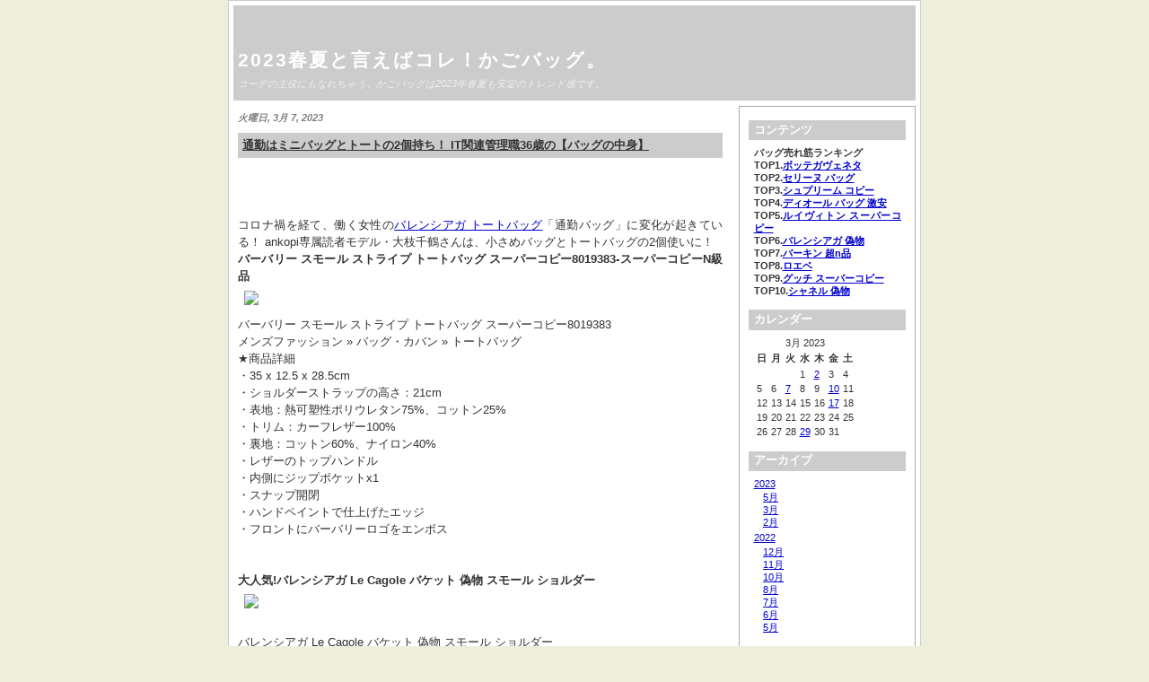

--- FILE ---
content_type: text/html; charset=utf-8
request_url: https://egoism-xo0ox.ssl-lolipop.jp/gitaigo-arekore/2009/index.php/2023/03/07/entry230307-055240/
body_size: 4162
content:
<!DOCTYPE html>
<html xmlns="http://www.w3.org/1999/xhtml" lang="ja-jp">
<head>
	<title>通勤はミニバッグとトートの2個持ち！ IT関連管理職36歳の【バッグの中身】 &laquo; 2023春夏と言えばコレ！かごバッグ。 </title>
	<meta http-equiv="Content-Type" content="text/html; charset=utf-8" />
	<meta name="viewport" content="width=device-width, initial-scale=1.0" />
	
		<script type="text/javascript" src="https://egoism-xo0ox.ssl-lolipop.jp/gitaigo-arekore/2009/skin/plugins/jquery/res/jquery/3.5.1/jquery-3.5.1.min.js"></script>
		<script type="text/javascript" src="https://egoism-xo0ox.ssl-lolipop.jp/gitaigo-arekore/2009/skin/plugins/jquery/res/jqueryui/1.12.1/jquery-ui.min.js"></script><link media="screen" href="https://egoism-xo0ox.ssl-lolipop.jp/gitaigo-arekore/2009/skin/interface/themes/copy/css/res/style.css" type="text/css" rel="stylesheet" /><link media="print" href="https://egoism-xo0ox.ssl-lolipop.jp/gitaigo-arekore/2009/skin/interface/themes/copy/css/res/../../css/res/print.css" type="text/css" rel="stylesheet" /><link rel="archives" title="2月 2023" href="https://egoism-xo0ox.ssl-lolipop.jp/gitaigo-arekore/2009/index.php/2023/02/" />
<link rel="archives" title="3月 2023" href="https://egoism-xo0ox.ssl-lolipop.jp/gitaigo-arekore/2009/index.php/2023/03/" />
<link rel="archives" title="5月 2023" href="https://egoism-xo0ox.ssl-lolipop.jp/gitaigo-arekore/2009/index.php/2023/05/" />
<link rel="archives" title="5月 2022" href="https://egoism-xo0ox.ssl-lolipop.jp/gitaigo-arekore/2009/index.php/2022/05/" />
<link rel="archives" title="6月 2022" href="https://egoism-xo0ox.ssl-lolipop.jp/gitaigo-arekore/2009/index.php/2022/06/" />
<link rel="archives" title="7月 2022" href="https://egoism-xo0ox.ssl-lolipop.jp/gitaigo-arekore/2009/index.php/2022/07/" />
<link rel="archives" title="8月 2022" href="https://egoism-xo0ox.ssl-lolipop.jp/gitaigo-arekore/2009/index.php/2022/08/" />
<link rel="archives" title="10月 2022" href="https://egoism-xo0ox.ssl-lolipop.jp/gitaigo-arekore/2009/index.php/2022/10/" />
<link rel="archives" title="11月 2022" href="https://egoism-xo0ox.ssl-lolipop.jp/gitaigo-arekore/2009/index.php/2022/11/" />
<link rel="archives" title="12月 2022" href="https://egoism-xo0ox.ssl-lolipop.jp/gitaigo-arekore/2009/index.php/2022/12/" />
	<link rel="stylesheet" type="text/css" href="https://egoism-xo0ox.ssl-lolipop.jp/gitaigo-arekore/2009/skin/plugins/bbcode/res/bbcode.css" />
<link rel="shortcut icon" href="https://egoism-xo0ox.ssl-lolipop.jp/gitaigo-arekore/2009/skin/plugins/favicon/imgs/favicon.ico" />
		<link rel="stylesheet" type="text/css" href="https://egoism-xo0ox.ssl-lolipop.jp/gitaigo-arekore/2009/skin/plugins/lightbox2/res/slimbox2.css" />
		
</head>

<body>
	<div id="body-container">

		<div id="head">
			<h1><a href="https://egoism-xo0ox.ssl-lolipop.jp/gitaigo-arekore/2009/">2023春夏と言えばコレ！かごバッグ。</a></h1>
			<p class="subtitle">コーデの主役にもなれちゃう、かごバッグは2023年春夏も安定のトレンド感です。</p>
			<p></p>
		</div>
	
	<div id="outer-container">
		<div id="main">
		
		
				
							<div itemscope itemtype="http://schema.org/BlogPosting" id="entry230307-055240" class="entry y-2023 m-03 d-07">
				 
				 
								
		<h2 class="date">火曜日, 3月  7, 2023</h2>
		
				<h3 itemprop="name">
				<a href="https://egoism-xo0ox.ssl-lolipop.jp/gitaigo-arekore/2009/index.php/2023/03/07/entry230307-055240/">
				通勤はミニバッグとトートの2個持ち！ IT関連管理職36歳の【バッグの中身】
				</a>
				</h3>
				 
				
				<div itemprop="articleBody" class="articleBody">
				<p>コロナ禍を経て、働く女性の<a href="https://my-best.com/5438?utm_campaign=spr_mb&utm_medium=organic&utm_source=Yahoo"  target="_blank">バレンシアガ トートバッグ</a>「通勤バッグ」に変化が起きている！ ankopi専属読者モデル・大枝千鶴さんは、小さめバッグとトートバッグの2個使いに！<br><strong>バーバリー スモール ストライプ トートバッグ スーパーコピー8019383-スーパーコピーN級品</strong><br><img  style="max-width:100%;" src="https://www.hacopy.jp/Uploads/202206/hqphz5apj2zx2.jpg" /><br>バーバリー スモール ストライプ トートバッグ スーパーコピー8019383<br />メンズファッション » バッグ・カバン » トートバッグ<br />★商品詳細<br />・35 x 12.5 x 28.5cm<br />・ショルダーストラップの高さ：21cm<br />・表地：熱可塑性ポリウレタン75%、コットン25%<br />・トリム：カーフレザー100%<br />・裏地：コットン60%、ナイロン40%<br />・レザーのトップハンドル<br />・内側にジップポケットx1<br />・スナップ開閉<br />・ハンドペイントで仕上げたエッジ<br />・フロントにバーバリーロゴをエンボス<br /><br><br><strong>大人気!バレンシアガ Le Cagole バケット 偽物 スモール ショルダー</strong><br><img  style="max-width:100%;" src="https://www.fucopy.com/images/202206/source_img/62bd643a33c79.jpg" /><br><p>バレンシアガ Le Cagole バケット 偽物 スモール ショルダー<br/>レディースファッション » バッグ・カバン » ショルダーバッグ・ポシェット<br/>サイズ：幅27.9cm、高さ22.9cm、マチ17.0cm<br/></p><br /><br /><br><br><strong>待望の再入荷フェンディ コピー サンシャイン ショッパー スモール ミニバッグ 2色 8BS051AHN5F1IN0​</strong><br><img  style="max-width:100%;" src="https://www.fucopy.com/images/202209/source_img/632184cb4ac9f.jpg" /><br>フェンディ コピー サンシャイン ショッパー スモール ミニバッグ 2色&nbsp;<span style="white-space:normal;">8BS051AHN5F1IN0</span><br />レディースファッション » バッグ・カバン » ショルダーバッグ・ポシェット<br />型番<br />8BS051AHN5F1IN0<br />8BS051AHN5F1DMK<br />〇サイズ<br />・高さ: 18 cm<br />・奥行き: 6.5 cm<br />・幅: 13 cm<br />・重さ: 0.25 kg<br />・ショルダーストラップの高さ: 63 cm<br />〇商品詳細：<br />・カーフレザー100％、スネークレザー100％、メタクリル樹脂100％<br />・内側：ポリエステル69％、ポリアミド20％、レジン11％<br /><br /><br /><br /><br>【関連記事】:<strong><a href="https://www.atest-home.com/user-cgi/topic/topic/">2023年注目のバッグをご紹介しました。</a></strong></p>

				</div>
				

			
				
				<ul class="entry-footer">
			
				<li class="entry-info">
				2023-03-07 05:52:40

				<span itemprop="articleSection">
				 in <a href="https://egoism-xo0ox.ssl-lolipop.jp/gitaigo-arekore/2009/index.php/category/4/">服</a>				</span>
				</li> 
				
								<li class="link-comments">
				<a href="https://egoism-xo0ox.ssl-lolipop.jp/gitaigo-arekore/2009/index.php/2023/03/07/entry230307-055240/comments/#comments">コメントを追加する 
									</a>
				</li>
								
				</ul>
			
				
	</div>
						
			<div class="navigation">
				<div class="alignright"><a href="https://egoism-xo0ox.ssl-lolipop.jp/gitaigo-arekore/2009/index.php/2023/03/02/entry230302-074438/">【2023年新作も‼】CELINE(セリーヌ)のボストンバッグをお出かけの相棒にしたい♡ &raquo; </a></div><div class="alignleft"><a href="https://egoism-xo0ox.ssl-lolipop.jp/gitaigo-arekore/2009/index.php/2023/03/10/entry230310-101859/"> &laquo; 【マザーズバッグ】出産祝いに2wayでリュックにもトートにもなる人気のおすすすめは？【予算10,000円以内】</a></div>
			</div>
			
		
		</div>
			

				
		<div id="column">
			<div id="widget-bloglink">
				<h4>コンテンツ</h4>
				<ul>
				<strong>バッグ売れ筋ランキング</strong><br/>
<strong>TOP1.<a href="https://www.bottegaveneta.com/jp">ボッテガヴェネタ</a></strong><br/>
<strong>TOP2.<a href="https://www.ipros.jp/product/detail/2000506962/">セリーヌ バッグ</a></strong><br/>
<strong>TOP3.<a href="https://www.totecopy.com/copyn-202-b0.html">シュプリーム コピー</a></strong><br/>
<strong>TOP4.<a href="https://www.fucopy.com/all-290-b0.html">ディオール バッグ 激安</a></strong><br/>
<strong>TOP5.<a href="https://www.hacopy.jp/brand_vuitton/">ルイヴィトン スーパーコピー</a></strong><br/>
<strong>TOP6.<a href="https://www.bibicopy.com/brand_balenci/" target="_blank">バレンシアガ 偽物</a></strong><br/>
<strong>TOP7.<a href="https://www.ankopi.com/birkin/">バーキン 超n品</a></strong><br/>
<strong>TOP8.<a href="https://www.loewe.com/jap/ja/home">ロエベ</a></strong><br/>
<strong>TOP9.<a href="https://www.burando777.com/brand_gucci/" target="_blank">グッチ スーパーコピー</a></strong><br/>
<strong>TOP10.<a href="https://www.tokei365.org/brandcopy-category-4.html">シャネル 偽物</a></strong>

				</ul>
				</div>
			
			<div id="widget-calendar">
			<h4>カレンダー</h4>
			<ul id="widget_calendar"><li><table class="calendar">
<caption class="calendar-month">3月&nbsp;2023</caption>
<tr><th abbr="日曜日">日</th><th abbr="月曜日">月</th><th abbr="火曜日">火</th><th abbr="水曜日">水</th><th abbr="木曜日">木</th><th abbr="金曜日">金</th><th abbr="土曜日">土</th></tr>
<tr><td colspan="3">&nbsp;</td><td>1</td><td class="linked-day"><a class="calendar-day" href="https://egoism-xo0ox.ssl-lolipop.jp/gitaigo-arekore/2009/index.php/2023/03/02/">2</a></td><td>3</td><td>4</td></tr>
<tr><td>5</td><td>6</td><td class="linked-day"><a class="calendar-day" href="https://egoism-xo0ox.ssl-lolipop.jp/gitaigo-arekore/2009/index.php/2023/03/07/">7</a></td><td>8</td><td>9</td><td class="linked-day"><a class="calendar-day" href="https://egoism-xo0ox.ssl-lolipop.jp/gitaigo-arekore/2009/index.php/2023/03/10/">10</a></td><td>11</td></tr>
<tr><td>12</td><td>13</td><td>14</td><td>15</td><td>16</td><td class="linked-day"><a class="calendar-day" href="https://egoism-xo0ox.ssl-lolipop.jp/gitaigo-arekore/2009/index.php/2023/03/17/">17</a></td><td>18</td></tr>
<tr><td>19</td><td>20</td><td>21</td><td>22</td><td>23</td><td>24</td><td>25</td></tr>
<tr><td>26</td><td>27</td><td>28</td><td class="linked-day"><a class="calendar-day" href="https://egoism-xo0ox.ssl-lolipop.jp/gitaigo-arekore/2009/index.php/2023/03/29/">29</a></td><td>30</td><td>31</td><td colspan="1">&nbsp;</td></tr>
</table>
</li></ul>
			</div>
			
			<div id="widget-archives">
			<h4>アーカイブ</h4>
			<ul><li class="archive-year archive-y2023"> <a href="https://egoism-xo0ox.ssl-lolipop.jp/gitaigo-arekore/2009/index.php/2023/">2023</a><ul><li class="archive-month archive-m05"><a href="https://egoism-xo0ox.ssl-lolipop.jp/gitaigo-arekore/2009/index.php/2023/05/">5月 </a></li><li class="archive-month archive-m03"><a href="https://egoism-xo0ox.ssl-lolipop.jp/gitaigo-arekore/2009/index.php/2023/03/">3月 </a></li><li class="archive-month archive-m02"><a href="https://egoism-xo0ox.ssl-lolipop.jp/gitaigo-arekore/2009/index.php/2023/02/">2月 </a></li></ul></li><li class="archive-year archive-y2022"> <a href="https://egoism-xo0ox.ssl-lolipop.jp/gitaigo-arekore/2009/index.php/2022/">2022</a><ul><li class="archive-month archive-m12"><a href="https://egoism-xo0ox.ssl-lolipop.jp/gitaigo-arekore/2009/index.php/2022/12/">12月 </a></li><li class="archive-month archive-m11"><a href="https://egoism-xo0ox.ssl-lolipop.jp/gitaigo-arekore/2009/index.php/2022/11/">11月 </a></li><li class="archive-month archive-m10"><a href="https://egoism-xo0ox.ssl-lolipop.jp/gitaigo-arekore/2009/index.php/2022/10/">10月 </a></li><li class="archive-month archive-m08"><a href="https://egoism-xo0ox.ssl-lolipop.jp/gitaigo-arekore/2009/index.php/2022/08/">8月 </a></li><li class="archive-month archive-m07"><a href="https://egoism-xo0ox.ssl-lolipop.jp/gitaigo-arekore/2009/index.php/2022/07/">7月 </a></li><li class="archive-month archive-m06"><a href="https://egoism-xo0ox.ssl-lolipop.jp/gitaigo-arekore/2009/index.php/2022/06/">6月 </a></li><li class="archive-month archive-m05"><a href="https://egoism-xo0ox.ssl-lolipop.jp/gitaigo-arekore/2009/index.php/2022/05/">5月 </a></li></ul></li></ul>
			</div>
			
			<div id="widget-searchbox">
			<h4>検索</h4>
			<ul><li>
		<form method="get" action="https://egoism-xo0ox.ssl-lolipop.jp/gitaigo-arekore/2009/search.php">
		<input type="hidden" name="stype" value="full" /><p><input type="text" name="q" /></p><p><input name="search" type="submit" value="検索する" /> </p>		
		</form>
		</li></ul>
			</div>
			
			<div id="widget-categories">
			<h4>カテゴリ</h4>
			 
<ul><li><a href="https://egoism-xo0ox.ssl-lolipop.jp/gitaigo-arekore/2009/index.php/category/1/">時計 </a></li>
<li><a href="https://egoism-xo0ox.ssl-lolipop.jp/gitaigo-arekore/2009/index.php/category/2/">財布 </a></li>
<li><a href="https://egoism-xo0ox.ssl-lolipop.jp/gitaigo-arekore/2009/index.php/category/3/">バッグ </a></li>
<li><a href="https://egoism-xo0ox.ssl-lolipop.jp/gitaigo-arekore/2009/index.php/category/4/">服 </a></li>
<li><a href="https://egoism-xo0ox.ssl-lolipop.jp/gitaigo-arekore/2009/index.php/category/5/">アクセサリー </a></li>
<li><a href="https://egoism-xo0ox.ssl-lolipop.jp/gitaigo-arekore/2009/index.php/category/6/">靴 </a></li>
<li><a href="https://egoism-xo0ox.ssl-lolipop.jp/gitaigo-arekore/2009/index.php/category/7/">プレゼント </a></li>
<li><a href="https://egoism-xo0ox.ssl-lolipop.jp/gitaigo-arekore/2009/index.php/category/8/">スーパーコピー </a></li>
<li><a href="https://egoism-xo0ox.ssl-lolipop.jp/gitaigo-arekore/2009/index.php/category/9/">ウィッグ </a></li>
</ul> 
			</div>
			
			<div id="widget-lastentries">
			<h4>最近の記事: 10本</h4>
			<ul><li><a href="https://egoism-xo0ox.ssl-lolipop.jp/gitaigo-arekore/2009/index.php/2023/05/10/entry230510-094756/">ハイトーン 眉毛</a></li>
<li><a href="https://egoism-xo0ox.ssl-lolipop.jp/gitaigo-arekore/2009/index.php/2023/03/29/entry230329-013852/">一点投入でいい女度が上がる。きれいめ黒バッグ5つ〜2023初春〜</a></li>
<li><a href="https://egoism-xo0ox.ssl-lolipop.jp/gitaigo-arekore/2009/index.php/2023/03/17/entry230317-050624/">コーチのバッグ 人気ランキング</a></li>
<li><a href="https://egoism-xo0ox.ssl-lolipop.jp/gitaigo-arekore/2009/index.php/2023/03/10/entry230310-101859/">【マザーズバッグ】出産祝いに2wayでリュックにもトートにもなる人気のおすすすめは？【予算10,000円以内】</a></li>
<li><a href="https://egoism-xo0ox.ssl-lolipop.jp/gitaigo-arekore/2009/index.php/2023/03/07/entry230307-055240/">通勤はミニバッグとトートの2個持ち！ IT関連管理職36歳の【バッグの中身】</a></li>
<li><a href="https://egoism-xo0ox.ssl-lolipop.jp/gitaigo-arekore/2009/index.php/2023/03/02/entry230302-074438/">【2023年新作も‼】CELINE(セリーヌ)のボストンバッグをお出かけの相棒にしたい♡</a></li>
<li><a href="https://egoism-xo0ox.ssl-lolipop.jp/gitaigo-arekore/2009/index.php/2023/02/23/entry230223-102059/">ブリーフィングのバッグ。人気の定番モデル完全ガイド</a></li>
<li><a href="https://egoism-xo0ox.ssl-lolipop.jp/gitaigo-arekore/2009/index.php/2023/02/03/entry230203-052416/">お洒落さん愛用で人気に火が点いた「ブックトート」3選!</a></li>
<li><a href="https://egoism-xo0ox.ssl-lolipop.jp/gitaigo-arekore/2009/index.php/2022/12/27/entry221227-032853/">エルメスのエントリーバッグの一番お得な、エルメスのエントリーバッグのおすすめ！</a></li>
<li><a href="https://egoism-xo0ox.ssl-lolipop.jp/gitaigo-arekore/2009/index.php/2022/11/29/entry221129-040159/">プレミアム・アウトレットの2022年初売りセール＆福袋、御殿場・大阪りんくう・神戸三田など9か所</a></li>
</ul>
			</div>
		

		
		
		
		</div>
				
		</div>
		
		
		<div id="footer">
			
		
		<script type="text/javascript" src="https://egoism-xo0ox.ssl-lolipop.jp/gitaigo-arekore/2009/skin/plugins/lightbox2/res/slimbox2.js"></script>
		
		</div> 

	</div>
</body>
</html>